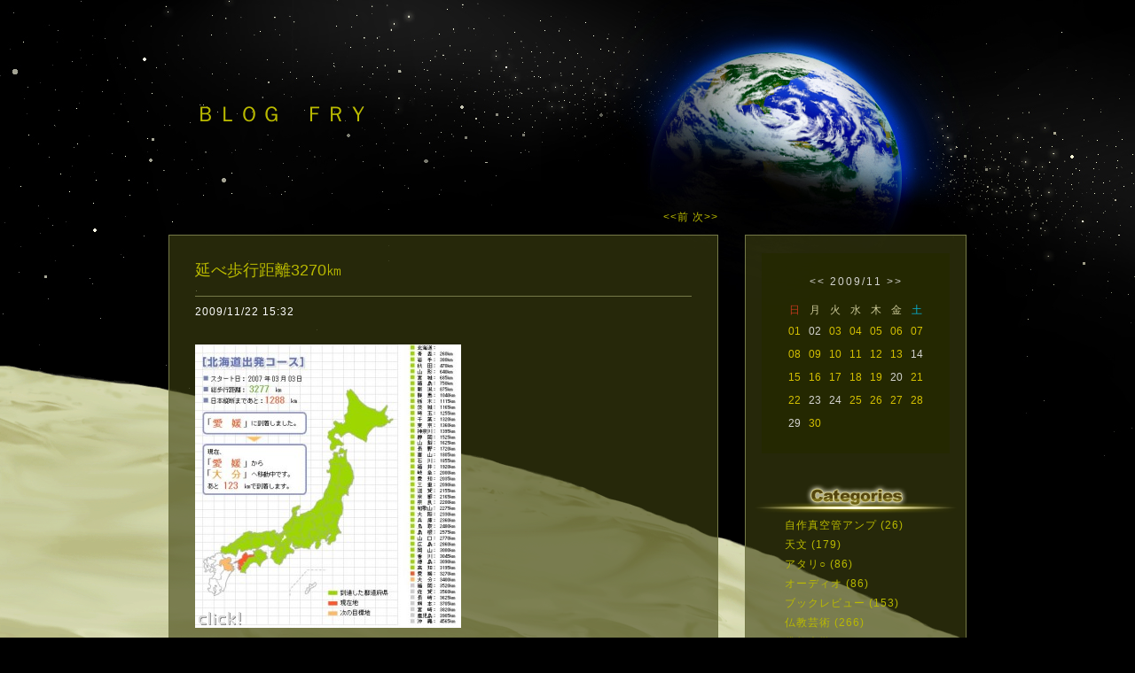

--- FILE ---
content_type: text/html; charset=UTF-8
request_url: https://fry.asablo.jp/blog/2009/11/22/4713242
body_size: 16120
content:
<!DOCTYPE HTML PUBLIC "-//W3C//DTD HTML 4.01 Transitional//EN" "http://www.w3.org/TR/html4/loose.dtd">
<html lang="ja">
<head>
<meta name="robots" content="INDEX, FOLLOW">
<meta http-equiv="content-type" content="text/html; charset=UTF-8">
<title>延べ歩行距離3270㎞: ＢＬＯＧ　ＦＲＹ</title>
<meta http-equiv="content-style-type" content="text/css"><link rel="stylesheet" type="text/css" href="https://s.asablo.jp/css/common2r/space_yellow/common2r.css" media="screen,tv,print">
<link rel="alternate" type="application/rss+xml" title="RSS" href="https://fry.asablo.jp/blog/rss">
<link rel="alternate" media="handheld" type="application/xhtml+xml" href="https://fry.k.asablo.jp/blog/2009/11/22/4713242">
<link rel="stylesheet" type="text/css" href="https://s.asablo.jp/css/expandimage.css" media="screen,tv,print">
<meta http-equiv="content-script-type" content="text/javascript">
<script src="https://s.asablo.jp/js/expandimage.js" type="text/javascript"></script>
<script type="text/javascript" src="https://s.asablo.jp/editor/watermark_min.js?20131202_1"></script>
</head>
<body class="body-msg body-msg-4713242" onload="asablo.bodyonload(this); asahi_createWaterMark ();"><div id="container">

<div id="head">
<h1><a href="https://fry.asablo.jp/blog/">ＢＬＯＧ　ＦＲＹ</a></h1>
</div>

<div id="center">
<div id="main">



<div class="navi" id="navi-top">
<a class="navi-prev" href="/blog/2009/11/22/4712891">&lt;&lt;前 </a> <a class="navi-next" href="/blog/2009/11/22/4713803"> 次&gt;&gt;</a>
</div> <!-- //navi -->





<div class="msg msg-4713242 msg-cat-japanwalking msg-cat-zakki msg-date-2009-11-22 msg-year-2009 msg-mon-11 msg-mday-22 msg-dow-sun msg-hour-15">
<h2 class="msg-title"><a href="/blog/2009/11/22/4713242">延べ歩行距離3270㎞</a> ― <span class="msg-date">2009/11/22 15:32</span></h2>
<div class="msg-body">

<div class="msg-pict"><a href="https://fry.asablo.jp/blog/imgview/2009/11/22/cf1e2.jpg.html" target="_blank" onClick="return asablo.expandimage(this,531,567,'https://fry.asablo.jp/blog/img/2009/11/22/cf1e2.jpg')"><img src="https://fry.asablo.jp/blog/img/2009/11/22/cf1e1.jpg" alt="" title="" width="300" height="320"></a>
</div>

<div class="msg-content">
<div class="pos">

　日本縦断歩行、愛媛に到着して大分に移動中。<br>
<br>
　ようやく四国路が完了した。四国は案外時間がかかったと思う。早く九州まで到達したい。<br>
<br>
　全部終わるのは、来年の春頃か。延べ歩行距離3270㎞。<br>
<br>
　月１回診察を受けている無呼吸の医者に測定してもらうと少し体重が減ったと言われた。<br>
<br>
　週１で、ボロ家に行くとき、鈴蘭台から親和女子大を更に越えていく急登を10分位で歩くようにしているのが効いているのか。<br>
<br>
　ここに住むようになったら、大変な運動量になるだろうが、痛風等になれば、全く身動きがとれなくなってしまう。<br>
<br>
　恐ろしい。<br>
<br>
　ところで、毎朝、西友で購入している１袋168円の信州蕎麦（乾麺）を食べているが、これは、腹が膨らむ割りには、肥らないので重宝している。<br>
<br>
　毎朝ダシをつくって、蕎麦を茹でて、食べるまでに延べ時間で20分位かかってしまうのがたまに傷。<br>
<br>
　ざるそばというか、ダシが暖かいんで、独特の蕎麦である。<br>
　水冷で蕎麦はヒンヤリしているが、ダシとの温度差が微妙な風合いで、冬等はそれなりに良い。　<br>
<br>
　朝食は、これ以外には何も食べない。<br>
　薬を飲むのにウーロン茶（これも自分で煎じている奴）を飲むだけ。<br>
<br>
　ルチンが効いているのかどうかは判らない。蕎麦湯も毎日飲んでいるが、独特の少し、薬っぽい舌触りがある。<br>

</div>
</div>
</div> <!-- //msg-body -->
<p class="msg-footer"><span class="msg-author-info">by <span class="msg-author-name">ＦＲＹ</span></span> <span class="msg-category-list"><span class="msg-category-info">[<a href="https://fry.asablo.jp/blog/cat/japanwalking/">日本縦断歩行</a>]</span> <span class="msg-category-info">[<a href="https://fry.asablo.jp/blog/cat/zakki/">雑記</a>]</span> </span> <span class="msg-comment-info">[<a href="/blog/2009/11/22/4713242#c">コメント(0)</a>｜<a href="/blog/2009/11/22/4713242#tb">トラックバック(0)</a>]</span></p>
</div> <!-- //msg -->




<h2 class="comment-caption"><a name="c" id="c">コメント</a></h2>











<h2 class="tb-caption"><a name="tb" id="tb">トラックバック</a></h2>











<div class="navi" id="navi-bottom">
<a class="navi-prev" href="/blog/2009/11/22/4712891">&lt;&lt;前 </a> <a class="navi-next" href="/blog/2009/11/22/4713803"> 次&gt;&gt;</a>
</div> <!-- //navi -->




</div> <!-- //main -->
</div> <!-- //center -->

<div id="right">
<div class="sidebar">







<div class="mod mod-calendar">

<div class="mod-body">
<table class="calendar" summary="記事が書かれた日を表示するカレンダー">
<tr>
<td colspan="7" class="calendar-title"><a href="https://fry.asablo.jp/blog/2009/10/">&lt;&lt;</a>
<a href="https://fry.asablo.jp/blog/2009/11/">2009/11</a>
<a href="https://fry.asablo.jp/blog/2009/12/">&gt;&gt;</a>
</td>
</tr>
<tr>
<td class="calendar-sun-name">日</td>
<td class="calendar-wday-name">月</td>
<td class="calendar-wday-name">火</td>
<td class="calendar-wday-name">水</td>
<td class="calendar-wday-name">木</td>
<td class="calendar-wday-name">金</td>
<td class="calendar-sat-name">土</td>
</tr>
<tr class="calendar-row">
<td class="calendar-cell"><a href="/blog/2009/11/01/">01</a></td>
<td class="calendar-cell">02</td>
<td class="calendar-cell"><a href="/blog/2009/11/03/">03</a></td>
<td class="calendar-cell"><a href="/blog/2009/11/04/">04</a></td>
<td class="calendar-cell"><a href="/blog/2009/11/05/">05</a></td>
<td class="calendar-cell"><a href="/blog/2009/11/06/">06</a></td>
<td class="calendar-cell"><a href="/blog/2009/11/07/">07</a></td>
</tr>
<tr class="calendar-row">
<td class="calendar-cell"><a href="/blog/2009/11/08/">08</a></td>
<td class="calendar-cell"><a href="/blog/2009/11/09/">09</a></td>
<td class="calendar-cell"><a href="/blog/2009/11/10/">10</a></td>
<td class="calendar-cell"><a href="/blog/2009/11/11/">11</a></td>
<td class="calendar-cell"><a href="/blog/2009/11/12/">12</a></td>
<td class="calendar-cell"><a href="/blog/2009/11/13/">13</a></td>
<td class="calendar-cell">14</td>
</tr>
<tr class="calendar-row">
<td class="calendar-cell"><a href="/blog/2009/11/15/">15</a></td>
<td class="calendar-cell"><a href="/blog/2009/11/16/">16</a></td>
<td class="calendar-cell"><a href="/blog/2009/11/17/">17</a></td>
<td class="calendar-cell"><a href="/blog/2009/11/18/">18</a></td>
<td class="calendar-cell"><a href="/blog/2009/11/19/">19</a></td>
<td class="calendar-cell">20</td>
<td class="calendar-cell"><a href="/blog/2009/11/21/">21</a></td>
</tr>
<tr class="calendar-row">
<td class="calendar-cell"><a href="/blog/2009/11/22/">22</a></td>
<td class="calendar-cell">23</td>
<td class="calendar-cell">24</td>
<td class="calendar-cell"><a href="/blog/2009/11/25/">25</a></td>
<td class="calendar-cell"><a href="/blog/2009/11/26/">26</a></td>
<td class="calendar-cell"><a href="/blog/2009/11/27/">27</a></td>
<td class="calendar-cell"><a href="/blog/2009/11/28/">28</a></td>
</tr>
<tr class="calendar-row">
<td class="calendar-cell">29</td>
<td class="calendar-cell"><a href="/blog/2009/11/30/">30</a></td>
<td class="calendar-cell" colspan="5"></td>
</tr>
</table> <!-- //calendar -->

</div> <!-- //mod-body -->
</div> <!-- //mod -->

<div class="mod mod-category">
<h2 class="mod-caption">カテゴリ一覧</h2>
<div class="mod-body">
<ul>
<li class="mod-text"><a href="https://fry.asablo.jp/blog/cat/amp/">自作真空管アンプ (26)</a></li>
<li class="mod-text"><a href="https://fry.asablo.jp/blog/cat/astro/">天文 (179)</a></li>
<li class="mod-text"><a href="https://fry.asablo.jp/blog/cat/atari/">アタリ○ (86)</a></li>
<li class="mod-text"><a href="https://fry.asablo.jp/blog/cat/audio/">オーディオ (86)</a></li>
<li class="mod-text"><a href="https://fry.asablo.jp/blog/cat/book/">ブックレビュー (153)</a></li>
<li class="mod-text"><a href="https://fry.asablo.jp/blog/cat/bukkyou/">仏教芸術 (266)</a></li>
<li class="mod-text"><a href="https://fry.asablo.jp/blog/cat/butsudai/">佛教大学 (431)</a></li>
<li class="mod-text"><a href="https://fry.asablo.jp/blog/cat/classiccamera/">クラカメ (79)</a></li>
<li class="mod-text"><a href="https://fry.asablo.jp/blog/cat/dizitalcamera/">デジカメ (354)</a></li>
<li class="mod-text"><a href="https://fry.asablo.jp/blog/cat/emaki/">絵巻 (13)</a></li>
<li class="mod-text"><a href="https://fry.asablo.jp/blog/cat/etc/">その他 (130)</a></li>
<li class="mod-text"><a href="https://fry.asablo.jp/blog/cat/gennji/">源氏物語/絵巻 (102)</a></li>
<li class="mod-text"><a href="https://fry.asablo.jp/blog/cat/hazure/">ハズレ× (236)</a></li>
<li class="mod-text"><a href="https://fry.asablo.jp/blog/cat/diet/">ダイエット (60)</a></li>
<li class="mod-text"><a href="https://fry.asablo.jp/blog/cat/kyoto/">京都 (27)</a></li>
<li class="mod-text"><a href="https://fry.asablo.jp/blog/cat/lp/">アナログレコード (24)</a></li>
<li class="mod-text"><a href="https://fry.asablo.jp/blog/cat/movail/">モバイル (27)</a></li>
<li class="mod-text"><a href="https://fry.asablo.jp/blog/cat/music/">音楽 (118)</a></li>
<li class="mod-text"><a href="https://fry.asablo.jp/blog/cat/news/">お知らせ (30)</a></li>
<li class="mod-text"><a href="https://fry.asablo.jp/blog/cat/pc/">パソコン自作 (22)</a></li>
<li class="mod-text"><a href="https://fry.asablo.jp/blog/cat/review/">批評（製品食べ物その他） (382)</a></li>
<li class="mod-text"><a href="https://fry.asablo.jp/blog/cat/robot/">ロボット (74)</a></li>
<li class="mod-text"><a href="https://fry.asablo.jp/blog/cat/sociology/">社会学 (60)</a></li>
<li class="mod-text"><a href="https://fry.asablo.jp/blog/cat/stamp/">切手収集 (53)</a></li>
<li class="mod-text"><a href="https://fry.asablo.jp/blog/cat/zj/">鉄道模型 (98)</a></li>
<li class="mod-text"><a href="https://fry.asablo.jp/blog/cat/aplication/">アプリケーションソフト関連 (25)</a></li>
<li class="mod-text"><a href="https://fry.asablo.jp/blog/cat/books/">本 (82)</a></li>
<li class="mod-text"><a href="https://fry.asablo.jp/blog/cat/borokame/">チープカメラ (21)</a></li>
<li class="mod-text"><a href="https://fry.asablo.jp/blog/cat/diary/">日常 (100)</a></li>
<li class="mod-text"><a href="https://fry.asablo.jp/blog/cat/douji/">俳句童子 (86)</a></li>
<li class="mod-text"><a href="https://fry.asablo.jp/blog/cat/eatanol/">アルコール燃料 (2)</a></li>
<li class="mod-text"><a href="https://fry.asablo.jp/blog/cat/eco/">エコロジー (17)</a></li>
<li class="mod-text"><a href="https://fry.asablo.jp/blog/cat/ganma/">今日のγ線値 (5)</a></li>
<li class="mod-text"><a href="https://fry.asablo.jp/blog/cat/gardenning/">園芸 (11)</a></li>
<li class="mod-text"><a href="https://fry.asablo.jp/blog/cat/haiku/">今日のＨＡＩＫＵ (49)</a></li>
<li class="mod-text"><a href="https://fry.asablo.jp/blog/cat/hana/">花 (49)</a></li>
<li class="mod-text"><a href="https://fry.asablo.jp/blog/cat/house/">住宅 (240)</a></li>
<li class="mod-text"><a href="https://fry.asablo.jp/blog/cat/japanwalking/">日本縦断歩行 (31)</a></li>
<li class="mod-text"><a href="https://fry.asablo.jp/blog/cat/jisin/">地震 (61)</a></li>
<li class="mod-text"><a href="https://fry.asablo.jp/blog/cat/joho/">情報/社会 (136)</a></li>
<li class="mod-text"><a href="https://fry.asablo.jp/blog/cat/kobeizakaya/">居酒屋探訪（神戸編） (6)</a></li>
<li class="mod-text"><a href="https://fry.asablo.jp/blog/cat/kodai/">古代 (18)</a></li>
<li class="mod-text"><a href="https://fry.asablo.jp/blog/cat/kojin/">個人情報保護 (14)</a></li>
<li class="mod-text"><a href="https://fry.asablo.jp/blog/cat/kuu/">空理論 (16)</a></li>
<li class="mod-text"><a href="https://fry.asablo.jp/blog/cat/medical/">医療 (82)</a></li>
<li class="mod-text"><a href="https://fry.asablo.jp/blog/cat/motor/">モータースポーツ (51)</a></li>
<li class="mod-text"><a href="https://fry.asablo.jp/blog/cat/mouke/">儲けてまんねん関西企業 (2)</a></li>
<li class="mod-text"><a href="https://fry.asablo.jp/blog/cat/obje/">オブジェ観察 (17)</a></li>
<li class="mod-text"><a href="https://fry.asablo.jp/blog/cat/pasobutu/">パソコン仏画 (1)</a></li>
<li class="mod-text"><a href="https://fry.asablo.jp/blog/cat/picture/">写真 (76)</a></li>
<li class="mod-text"><a href="https://fry.asablo.jp/blog/cat/psp/">PSP (27)</a></li>
<li class="mod-text"><a href="https://fry.asablo.jp/blog/cat/sanpo/">デジカメ散歩 (92)</a></li>
<li class="mod-text"><a href="https://fry.asablo.jp/blog/cat/shokuhin/">食品業界紹介 (8)</a></li>
<li class="mod-text"><a href="https://fry.asablo.jp/blog/cat/sinwa/">日本神話学 (18)</a></li>
<li class="mod-text"><a href="https://fry.asablo.jp/blog/cat/taiyou/">太陽系をつくる (16)</a></li>
<li class="mod-text"><a href="https://fry.asablo.jp/blog/cat/todaysiki/">今日の子規 (2)</a></li>
<li class="mod-text"><a href="https://fry.asablo.jp/blog/cat/tousan/">倒産 (9)</a></li>
<li class="mod-text"><a href="https://fry.asablo.jp/blog/cat/uhiyama/">うひ山ぶみ (11)</a></li>
<li class="mod-text"><a href="https://fry.asablo.jp/blog/cat/video/">動画 (14)</a></li>
<li class="mod-text"><a href="https://fry.asablo.jp/blog/cat/zakki/">雑記 (439)</a></li>
</ul>

</div> <!-- //mod-body -->
</div> <!-- //mod -->

<div class="mod mod-comment">
<h2 class="mod-caption">最近のコメント</h2>
<div class="mod-body">
<ul>
<li class="mod-text"><a href="https://fry.asablo.jp/blog/2008/04/22/3257446#c3766555">SAS</a></li>
</ul>


</div> <!-- //mod-body -->
</div> <!-- //mod -->

<div class="mod mod-backno">
<h2 class="mod-caption">バックナンバー</h2>
<div class="mod-body">
<ul>
<li class="mod-text"><a href="https://fry.asablo.jp/blog/2025/12/">2025/12</a></li>
<li class="mod-text"><a href="https://fry.asablo.jp/blog/2025/06/">2025/ 6</a></li>
<li class="mod-text"><a href="https://fry.asablo.jp/blog/2021/08/">2021/ 8</a></li>
<li class="mod-text"><a href="https://fry.asablo.jp/blog/2021/05/">2021/ 5</a></li>
<li class="mod-text"><a href="https://fry.asablo.jp/blog/2020/10/">2020/10</a></li>
<li class="mod-text"><a href="https://fry.asablo.jp/blog/2020/09/">2020/ 9</a></li>
<li class="mod-text"><a href="https://fry.asablo.jp/blog/2020/05/">2020/ 5</a></li>
<li class="mod-text"><a href="https://fry.asablo.jp/blog/2019/10/">2019/10</a></li>
<li class="mod-text"><a href="https://fry.asablo.jp/blog/2018/08/">2018/ 8</a></li>
<li class="mod-text"><a href="https://fry.asablo.jp/blog/2018/07/">2018/ 7</a></li>
<li class="mod-text"><a href="https://fry.asablo.jp/blog/2018/06/">2018/ 6</a></li>
<li class="mod-text"><a href="https://fry.asablo.jp/blog/2018/05/">2018/ 5</a></li>
<li class="mod-link-to-archives"><a href="https://fry.asablo.jp/blog/archives">&lt;&lt;</a></li>
</ul>

</div> <!-- //mod-body -->
</div> <!-- //mod -->




<div class="mod mod-rss-button">
<h2 class="mod-caption"><a href="https://fry.asablo.jp/blog/rss">RSS</a></h2>
</div> <!-- //mod -->

<div class="mod mod-login-button">
<h2 class="mod-caption"><a href="https://www.asablo.jp/app?target_fqdn=fry.asablo.jp&amp;target_path=/blog/" rel="nofollow">ログイン</a></h2>
</div> <!-- //mod -->



</div> <!-- //sidebar -->
</div> <!-- //right -->

<p id="footer"><a href="https://asahi-net.jp/asablo/" onclick="window.open(this.href, '_blank'); return false;" onkeypress="window.open(this.href, '_blank'); return false;"><img src="https://s.asablo.jp/img/banner1.gif" alt="アサブロ の トップページ" width="160" height="34"></a>
</p>
</div> <!-- //container -->
</body>
</html>



--- FILE ---
content_type: text/css
request_url: https://s.asablo.jp/css/common2r/space_yellow/common2r.css
body_size: 2168
content:

*{
  margin :0;
  padding:0;
  border: none;
  text-decoration: none;
}


/* 基本のリンクの設定
---------------------------------------------------- */

a {
  color: #baba00;
  padding: 0 0 1px 0;
}

a:visited {
  color: #baba00;
}

a:hover {
  color: #ffa000;
}


/* ページ全体のレイアウト
---------------------------------------------------- */

html {
  background: #000000 url(http://s.asablo.jp/css/common2r/space_yellow/header.jpg) no-repeat center top;
  background-attachment:fixed;
}
body {
  height: 100%;
  color: #ffffff;
  font-family:"ＭＳ Ｐゴシック", "Hiragino Kaku Gothic Pro", "ヒラギノ角ゴ Pro W3", "Osaka", Verdana, arial, sans-selif;
  font-size: small;
  line-height:1.7;
  background: transparent url(http://s.asablo.jp/css/common2r/space_yellow/footer.gif) no-repeat center bottom;
  background-attachment:fixed;
}

#container {
  margin: 0 auto;
  width: 900px;
  min-height: 800px;
  height: auto !important;
  height: 800px;
}

#head {
  height: 230px;
}

#head h1 {
  color: #baba00;
  padding: 115px 380px 0 30px;
  font-size: 24px;
  letter-spacing: 0.5px;
  line-height:1.2;
  border: none;
  font-weight: normal;
}

#center {
  float: left;
  width: 620px;
}

#right {
  float: right;
  width: 248px;
  height: 100%;
  border: 1px #757948 solid;
  background: url(http://s.asablo.jp/css/common2r/space_yellow/bg-msg.png) repeat-y 0 0;
  margin-top: 35px;
  padding: 20px 0;
}

#footer {
  clear: both;
  position: relative;
  height: 94px;
}

#footer img{
  position: absolute;
  bottom: 30px;
  left: 0px;
  border: none;
  text-decoration: none;
}

#footer a {
  border: none;
  text-decoration: none;
}


/* 記事部分
---------------------------------------------------- */
#main {
  position: relative;
  padding: 35px 0 0;
}

.msg {
  border: 1px #757948 solid;
  background: url(http://s.asablo.jp/css/common2r/space_yellow/bg-msg.png) repeat-y 0 0;
  padding: 29px;
  text-align: left;
  margin-bottom: 30px;
}

.msg-title {
  font-size: 0px;
  color: transparent;
  line-height:1.2;
  padding: 0px;
  font-weight: normal;
  padding-bottom: 30px;
  overflow: hidden;
}
.msg-title a {
  font-size: 18px;
}

.msg-date {
  margin-top: 18px;
  display: block;
  border-top: 1px #757948 solid;
  padding: 10px 0 0 0;
  font-size: 12px;
  letter-spacing: 1px;
  display: block;
  color: #ffffff;
  visibility: visible;
}

.msg-content ul {
  padding: 0;
  margin: 0 0 0 1em;
}

.msg-pict {
  margin: 0 0 15px 0;
  border: none;
}

.msg-pict a,
.msg-pict a:visited,
.msg-pict a:hover {
  border: none;
}

.msg-footer {
  padding: 70px 0 0 0;
  font-size: 12px;
  letter-spacing: 0.5px;
  text-align: right;
}
.msg-footer a {
  color: #baba00;
}
.msg-footer a:hover {
  color: #ffa000;
}

pre {
  border : 4px dotted #f7c11b;
  margin : 0 0 10px 0;
  padding : 20px;
  text-align: left;
}

blockquote {
  border : 4px double #f7c11b;
  margin : 0 0 10px 0;
  padding : 20px;
  text-align: left;
}

/* コメント部分
---------------------------------------------------- */

.comment-caption {
  padding: 30px;
  font-size: 15px;
  letter-spacing: 2px;
  background: url(http://s.asablo.jp/css/common2r/space_yellow/bg-msg.png) repeat-y 0 0;
}

.comment-caption a {
  display: block;
  padding-bottom: 10px;
  font-weight: normal;
  border: none;
  border-bottom: 1px #6f691c dashed;
}

.comment-caption a:hover {
  color: #ffa000;
  border: none;
  border-bottom: 1px #6f691c dashed;
}


.comment-title {
  padding: 0 30px;
  font-size: 12px;
  letter-spacing: 1px;
  background: url(http://s.asablo.jp/css/common2r/space_yellow/bg-msg.png) repeat-y 0 0;
}

.comment-body {
  padding: 5px 30px 30px 30px;
  background: url(http://s.asablo.jp/css/common2r/space_yellow/bg-msg.png) repeat-y 0 0;
}

.comment-body ul {
  padding: 0;
  margin: 0 0 0 1em;
}

.comment-form {
  padding: 30px 30px 30px 30px;
  font-size: small;
  line-height:1.7;
  background: url(http://s.asablo.jp/css/common2r/space_yellow/bg-msg.png) repeat-y 0 0;
}

.comment-form .comment-caption {
  padding: 0px 0px 10px 0px;
  font-size: 15px;
  margin-top: 0px;
  letter-spacing: 2px;
  font-weight: bold;
  background: none;
  border-bottom: 1px #242800 dashed;
}

.comment-form p {
  font-size: 11px;
  margin-top: 30px;
}

#asablo-commentform {
  width: 560px;
}

#asablo-commentform p {
  background: none;
  padding: 0px;
}

.comment-form form p input {
  color: #ffffff;
  background: #353815;
  display: block;
  font-size: small;
  font-family:"ＭＳ Ｐゴシック", "Hiragino Kaku Gothic Pro", "ヒラギノ角ゴ Pro W3", "Osaka", Verdana, arial, sans-selif;
  padding: 5px 3px;
  margin-bottom: 15px;
}

.comment-form form br{
  display: none;
}

.comment-form textarea {
  color: #ffffff;
  padding: 5px 3px;
  margin: 0 0 20px 0;
  background: #353815;
  width: 380px;
  display: block;
  font-size: small;
  font-family:"ＭＳ Ｐゴシック", "Hiragino Kaku Gothic Pro", "ヒラギノ角ゴ Pro W3", "Osaka", Verdana, arial, sans-selif;
}

input{ 
width: 250px; 
}

form{ 
width: 250px; 
}

input#asablo-comment-submit { 
width: 71px;
height: 31px; 
color: #282b00;
margin-bottom: 0;
text-indent: -9999px;
overflow: hidden;
background: url(http://s.asablo.jp/css/common2r/space_yellow/comment-submit.gif) no-repeat 0 0;
}


/* トラックバック部分
---------------------------------------------------- */

.tb-caption {
  font-size: 15px;
  letter-spacing: 2px;
  padding: 30px 30px 30px 30px;
  background: url(http://s.asablo.jp/css/common2r/space_yellow/bg-msg.png) repeat-y 0 0;
}

.tb-caption a {
  display: block;
  border: none;
  font-weight: normal;
  border-bottom: 1px #6f691c dashed;
  padding-bottom: 10px;
}

.tb-caption a:hover {
  color: #ffa000;
  border: none;
  border-bottom: 1px #6f691c dashed;
}

.tb-title {
  padding: 0 30px;
  font-size: 12px;
  letter-spacing: 1px;
  line-height: 20px;
  background: url(http://s.asablo.jp/css/common2r/space_yellow/bg-msg.png) repeat-y 0 0;
}

.tb-url {
  padding: 0 30px 30px;
  background: url(http://s.asablo.jp/css/common2r/space_yellow/bg-msg.png) repeat-y 0 0;
}

.tb-body {
  padding: 0 30px 30px 30px;
  background: url(http://s.asablo.jp/css/common2r/space_yellow/bg-msg.png) repeat-y 0 0;
}

.tb-attention {
  padding: 0 30px 30px;
  background: url(http://s.asablo.jp/css/common2r/space_yellow/bg-msg.png) repeat-y 0 0;
}


/* 次>>の表示
---------------------------------------------------- */

.navi {
  font-size: 12px;
  letter-spacing: 1px;
  text-align: right;
}
.navi a {
  color: #baba00;
}
.navi a:hover {
  color: #ffa000;
}
#navi-top {
  position: absolute;
  top: 0;
  right: 0;
  padding: 5px 0 10px;
}
#navi-bottom {
  margin-top: 20px;
  padding: 0 0 50px;
}



/* サイドバー－基本
---------------------------------------------------- */
.sidebar {
  padding: 0 9px 0;
}

.mod-caption {
  width: 230px;
  height: 40px;
  text-indent: -9999px;
  overflow: hidden;
  background-color: transparent;
  background-repeat: no-repeat;
  background-position: left top;
}
.mod-recent-articles .mod-caption {
  background-image: url(http://s.asablo.jp/css/common2r/space_yellow/mod_h2_recent.png);
}
.mod-comment .mod-caption {
  background-image: url(http://s.asablo.jp/css/common2r/space_yellow/mod_h2_comment.png);
}
.mod-trackback .mod-caption {
  background-image: url(http://s.asablo.jp/css/common2r/space_yellow/mod_h2_trackback.png);
}
.mod-message .mod-caption {
  background-image: url(http://s.asablo.jp/css/common2r/space_yellow/mod_h2_message.png);
  background-position: left bottom;
  color: #ffffbe;
  text-indent: 0px;
  height: auto;
  font-size: 16px;
  line-height: 22px;
  text-align: center;
  padding-bottom: 12px; 
}
.mod-description .mod-caption {
  background-image: url(http://s.asablo.jp/css/common2r/space_yellow/mod_h2_description.png);
}
.mod-category .mod-caption {
  background-image: url(http://s.asablo.jp/css/common2r/space_yellow/mod_h2_category.png);
}
.mod-backno .mod-caption {
  background-image: url(http://s.asablo.jp/css/common2r/space_yellow/mod_h2_backno.png);
}
.mod-mobile .mod-caption {
  background-image: url(http://s.asablo.jp/css/common2r/space_yellow/mod_h2_mobile.png);
  text-indent: -9999px;
  background-position: left top;
  height: 40px;
  padding-bottom: 0px; 
}
.mod-rss-button .mod-caption,
.mod-login-button .mod-caption {
  width: 170px;
  height: 30px;
  padding: 5px 30px;
}
.mod-rss-button .mod-caption a {
  display: block;
  width: 70px;
  background: url(http://s.asablo.jp/css/common2r/space_yellow/mod_h2_rss.png) no-repeat left top;
}
.mod-rss-button .mod-caption a:hover {
  background: url(http://s.asablo.jp/css/common2r/space_yellow/mod_h2_rss_ov.png) no-repeat left top;
}
.mod-login-button .mod-caption a {
  display: block;
  width: 85px;
  background: url(http://s.asablo.jp/css/common2r/space_yellow/mod_h2_login.png) no-repeat left top;
}
.mod-login-button .mod-caption a:hover {
  background: url(http://s.asablo.jp/css/common2r/space_yellow/mod_h2_login_ov.png) no-repeat left top;
}

.mod-message .mod-caption a {
  border: none;
}

.mod-text {
  letter-spacing: 1px;
}

.mod ul {
  list-style: none;
}

.mod-body {
  padding: 0 35px 30px;
}
.mod-body a {
  color: #baba00;
  font-size: 12px;
}
.mod-body a:hover {
  color: #ffa000;
}
.mod-description .mod-body {
  padding-left: 20px;
  padding-right: 20px;
}
.mod-calendar .mod-body {
  padding-left: 9px;
  padding-right: 9px;
}

/* サイドバー－カレンダー
---------------------------------------------------- */
.calendar {
  width: 100%;
  font-size: 12px;
  text-align: center;
  padding: 20px 25px;
  background: #242800;
  filter:alpha(opacity=80);
  -moz-opacity: 0.8;
  opacity: 0.8;
}

.calendar-title {
  padding: 0 0 10px;
  font-size: 12px;
  letter-spacing: 2px;
}
.calendar-title a {
  color: #ffffff;
}
.calendar-row a {
  color: #ffe600;
}

.calendar-sun-name {
  padding: 0;
  color: #e63d21;
  text-align: center;
}
.calendar-wday-name {
  padding: 0;
  text-align: center;
  color: #f3f0b8;
}
.calendar-sat-name {
  padding: 0;
  color: #00d2ff;
  text-align: center;
}

.calendar-cell {
  padding: 2px;
  text-align: center;
}

.calendar-title a{
  text-decoration: none;
  border: none;
}

.calendar-title a:hover{
  text-decoration: none;
  border: none;
}

.calendar-title a:visited{
  text-decoration: none;
  border: none;
}

.calendar-cell a{
}

/* アーカイブの表示
---------------------------------------------------- */

.msg-archives ul {
  list-style : none;
}


/*追加修正170706*/
.msg-body u{
text-decoration:underline;
}
.msg-body strike,.msg-body s,.msg-body del{
text-decoration: line-through;
}

